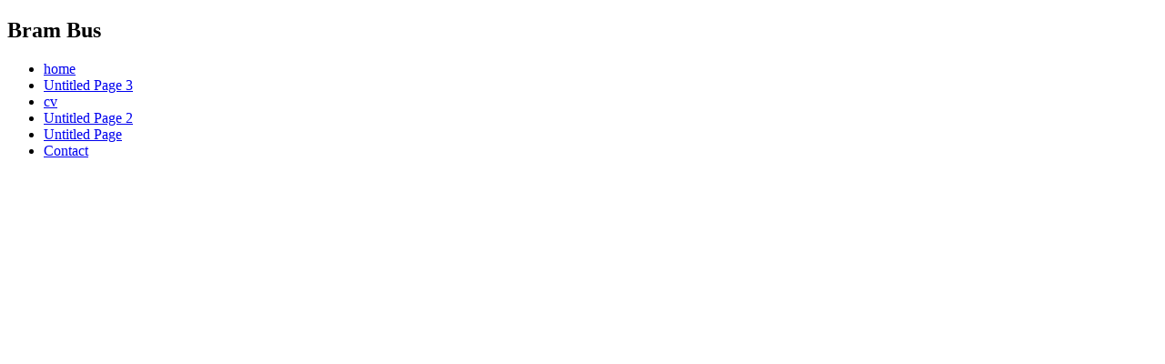

--- FILE ---
content_type: text/html; charset=UTF-8
request_url: https://www.brambus.info/doc/
body_size: 1778
content:
<!DOCTYPE html PUBLIC "-//W3C//DTD XHTML 1.0 Strict//EN"
	"http://www.w3.org/TR/xhtml1/DTD/xhtml1-strict.dtd">
<html xmlns="http://www.w3.org/1999/xhtml" xml:lang="en">
	<head>
		
<meta http-equiv="Content-Type" content="text/html; charset=utf-8" />
		<meta name="generator" content="RapidWeaver" />
		
		<title>home | Bram Bus</title>
		<link rel="stylesheet" type="text/css" media="all" href="http://www.brambus.info/rw_common/themes/sophisticate/consolidated-7.css" />
		
		
		<!--[if lt IE 7]>
		<script type="text/javascript" src="http://www.brambus.info/rw_common/themes/sophisticate/iepngfix.js"></script>
		<link rel="stylesheet" type="text/css" media="all" href="http://www.brambus.info/rw_common/themes/sophisticate/ie.css" />
		
		<style>
			#breadcrumbs{ 
				width: 100%;
				background-image: none;
				filter:progid:DXImageTransform.Microsoft.AlphaImageLoader(src='http://www.brambus.info/rw_common/themes/sophisticate/images/breadcrumb-highlight-2.png',sizingMethod='scale');
			}
			#toolbar{
				width: 100%;
				background-image: none;
				filter:progid:DXImageTransform.Microsoft.AlphaImageLoader(src='http://www.brambus.info/rw_common/themes/sophisticate/images/toolbar-highlight.png',sizingMethod='scale');
			}
		</style>
		<![endif]-->		
		
		
		<script type="text/javascript" src="http://www.brambus.info/rw_common/themes/sophisticate/javascript.js"></script>
		
		
		
	</head>
	<body>
		
		<div id="info">
			
			<h2><span class="title">Bram Bus</span> <span class="slogan"></span></h2>
		</div>
		
		<!-- Breadcrumbs -->
		<div id="breadcrumbs"></div>
		
		<!-- Custom Banner (Optional) -->
		<div id="banner"></div>
		
		<!-- Content Wrapper -->
		<div id="content-wrapper" class="clearfix">
			
			<!-- Sidebar -->
			<div id="sidebar">
				
				<div id="toolbar"><div class="pad"><ul><li><a href="./" rel="" class="current">home</a></li><li><a href="page16/" rel="">Untitled Page 3</a></li><li><a href="page1/" rel="">cv</a></li><li><a href="page15/" rel="">Untitled Page 2</a></li><li><a href="page5/" rel="">Untitled Page</a></li><li><a href="contact/" rel="">Contact</a></li></ul></div></div>
				
				<div id="lower-sidebar" class="pad">
					<h3 id="sidebar-title"></h3>
					<p></p>
					
				</div>
				
			</div>
			
			<!-- Content -->
			<div id="content"><div class="pad">
<script src="http://www.brambus.info/rw_common/plugins/Blocks/fixbox.js" type='text/javascript'></script>


<div id='blocksWrapper' style='position:relative; margin:0px; margin-left:auto; margin-right:auto; border:0px; padding:0px; width:98%; overflow:hidden;'>
	<div id='blocksPage' style=' position:relative; border:0px; padding:0px; margin:0px; margin-left:auto; margin-right:auto; top:0px; left:0px; width:95%; height:700px; overflow:hidden; '>


		<!-- Block 0 -->
		<div id="id0_outside" style="  overflow:hidden; margin:0px; padding-left:2px; padding-right:2px; padding-top:5px; padding-bottom:5px; position:absolute; left:0px; top:0px; width:120px; height:40px;"><div id="id0_inside"><a href="page10/" title="Tentoonstellingen"><img style="border:0px; margin:0px; padding:0px; background-color:transparent; border-style:none;"  class="imageStyle" alt="" src="files/blocks_image_0_1.png" width="120" height="40" /></a></div></div>

		<!-- Block 1 -->
		<div id="id1_outside" style="  overflow:hidden; margin:0px; padding-left:2px; padding-right:2px; padding-top:5px; padding-bottom:5px; position:absolute; left:125px; top:0px; width:71px; height:40px;"><div id="id1_inside"><a href="page9/" title="catalogie"><img style="border:0px; margin:0px; padding:0px; background-color:transparent; border-style:none;"  class="imageStyle" alt="" src="files/blocks_image_1_1.png" width="71" height="40" /></a></div></div>

		<!-- Block 2 -->
		<div id="id2_outside" style="  overflow:hidden; margin:0px; padding-left:2px; padding-right:2px; padding-top:5px; padding-bottom:5px; position:absolute; left:200px; top:0px; width:79px; height:40px;"><div id="id2_inside"><a href="page4/" title="Activiteiten."><img style="border:0px; margin:0px; padding:0px; background-color:transparent; border-style:none;"  class="imageStyle" alt="" src="files/blocks_image_2_1.png" width="80" height="40" /></a></div></div>

		<!-- Block 3 -->
		<div id="id3_outside" style="  overflow:hidden; margin:0px; padding-left:2px; padding-right:2px; padding-top:5px; padding-bottom:5px; position:absolute; left:284px; top:0px; width:150px; height:40px;"><div id="id3_inside"><a href="page4/" title="Activiteiten."><img style="border:0px; margin:0px; padding:0px; background-color:transparent; border-style:none;"  class="imageStyle" alt="" src="files/blocks_image_3_1.png" width="151" height="40" /></a></div></div>

		<!-- Block 4 -->
		<div id="id4_outside" style="  overflow:hidden; margin:0px; padding-left:2px; padding-right:2px; padding-top:5px; padding-bottom:5px; position:absolute; left:434px; top:0px; width:62px; height:40px;"><div id="id4_inside"><a href="page1/page8/" title="Werk 01"><img style="border:0px; margin:0px; padding:0px; background-color:transparent; border-style:none;"  class="imageStyle" alt="" src="files/blocks_image_4_1.png" width="62" height="40" /></a></div></div>

		<!-- Block 5 -->
		<div id="id5_outside" style="  overflow:hidden; margin:0px; padding-left:2px; padding-right:2px; padding-top:5px; padding-bottom:5px; position:absolute; left:633px; top:0px; width:71px; height:40px;"><div id="id5_inside"><a href="page1/page14/" title="Modellen"><img style="border:0px; margin:0px; padding:0px; background-color:transparent; border-style:none;"  class="imageStyle" alt="" src="files/blocks_image_5_1.png" width="71" height="40" /></a></div></div>

		<!-- Block 6 -->
		<div id="id6_outside" style="  overflow:hidden; margin:0px; padding-left:2px; padding-right:2px; padding-top:5px; padding-bottom:5px; position:absolute; left:707px; top:0px; width:42px; height:40px;"><div id="id6_inside"><a href="page15/" title="cv Copy"><img style="border:0px; margin:0px; padding:0px; background-color:transparent; border-style:none;"  class="imageStyle" alt="" src="files/blocks_image_6_1.png" width="42" height="40" /></a></div></div>

		<!-- Block 7 -->
		<div id="id7_outside" style="  overflow:hidden; margin:0px; padding-left:2px; padding-right:2px; padding-top:5px; padding-bottom:5px; position:absolute; left:500px; top:0px; width:62px; height:40px;"><div id="id7_inside"><a href="page1/page11/" title="Werk 02"><img style="border:0px; margin:0px; padding:0px; background-color:transparent; border-style:none;"  class="imageStyle" alt="" src="files/blocks_image_7_1.png" width="62" height="40" /></a></div></div>

		<!-- Block 8 -->
		<div id="id8_outside" style="  overflow:hidden; margin:0px; padding-left:2px; padding-right:2px; padding-top:5px; padding-bottom:5px; position:absolute; left:567px; top:0px; width:62px; height:40px;"><div id="id8_inside"><a href="page1/page13/" title="Werk 03"><img style="border:0px; margin:0px; padding:0px; background-color:transparent; border-style:none;"  class="imageStyle" alt="" src="files/blocks_image_8_1.png" width="62" height="40" /></a></div></div>

		<!-- Block 9 -->
		<div id="id9_outside" style="  overflow:hidden; margin:0px; padding-left:5px; padding-right:5px; padding-top:5px; padding-bottom:5px; position:absolute; left:0px; top:50px; width:740px; height:344px;"><div id="id9_inside"><img style="border:0px; margin:0px; padding:0px; background-color:transparent; border-style:none;"  class="imageStyle" alt="" src="files/blocks_image_9_1.png" width="740" height="344" /></div></div>

		<script type='text/javascript'>
			blocks_growparent('blocksPage');
		</script>

	</div>
</div>

<script type='text/javascript'>
	var fixable = new Array ('');
	blocks_fixbox(fixable);
</script></div></div>
			
			<!-- Shadow -->
			<div id="shadow"></div>
			
		</div>
		
		<!-- Footer -->
		<div id="footer">vettebeelden webdesign <a href="#" id="rw_email_contact">Contact Me</a><script type="text/javascript">var _rwObsfuscatedHref0 = "mai";var _rwObsfuscatedHref1 = "lto";var _rwObsfuscatedHref2 = ":em";var _rwObsfuscatedHref3 = "ail";var _rwObsfuscatedHref4 = "@br";var _rwObsfuscatedHref5 = "amb";var _rwObsfuscatedHref6 = "us.";var _rwObsfuscatedHref7 = "inf";var _rwObsfuscatedHref8 = "o";var _rwObsfuscatedHref = _rwObsfuscatedHref0+_rwObsfuscatedHref1+_rwObsfuscatedHref2+_rwObsfuscatedHref3+_rwObsfuscatedHref4+_rwObsfuscatedHref5+_rwObsfuscatedHref6+_rwObsfuscatedHref7+_rwObsfuscatedHref8; document.getElementById("rw_email_contact").href = _rwObsfuscatedHref;</script></div>
		
	</body>
</html>